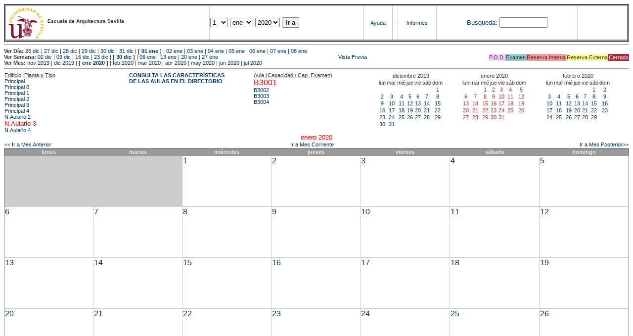

--- FILE ---
content_type: text/html; charset=
request_url: https://etsavirtual.us.es/mrbs/web/month.php?year=2020&month=01&area=203&room=22
body_size: 38769
content:
<!DOCTYPE HTML PUBLIC "-//W3C//DTD HTML 4.01 Transitional//EN"
                      "http://www.w3.org/TR/html4/loose.dtd">
<HTML>
  <HEAD>
    <LINK REL="stylesheet" href="mrbs.css" type="text/css">
    <META HTTP-EQUIV="Content-Type" content="text/html; charset=iso-8859-1">
    <META NAME="Robots" content="noindex">
    <TITLE>Sistema de Reserva de Espacios</TITLE>
    <SCRIPT LANGUAGE="JavaScript">

<!-- Begin

/*   Script inspired by "True Date Selector"
     Created by: Lee Hinder, lee.hinder@ntlworld.com

     Tested with Windows IE 6.0
     Tested with Linux Opera 7.21, Mozilla 1.3, Konqueror 3.1.0

*/

function daysInFebruary (year){
  // February has 28 days unless the year is divisible by four,
  // and if it is the turn of the century then the century year
  // must also be divisible by 400 when it has 29 days
  return (((year % 4 == 0) && ( (!(year % 100 == 0)) || (year % 400 == 0))) ? 29 : 28 );
}

//function for returning how many days there are in a month including leap years
function DaysInMonth(WhichMonth, WhichYear)
{
  var DaysInMonth = 31;
  if (WhichMonth == "4" || WhichMonth == "6" || WhichMonth == "9" || WhichMonth == "11")
    DaysInMonth = 30;
  if (WhichMonth == "2")
    DaysInMonth = daysInFebruary( WhichYear );
  return DaysInMonth;
}

//function to change the available days in a months
function ChangeOptionDays(formObj, prefix)
{
  var DaysObject = eval("formObj." + prefix + "day");
  var MonthObject = eval("formObj." + prefix + "month");
  var YearObject = eval("formObj." + prefix + "year");

  if (DaysObject.selectedIndex && DaysObject.options)
    { // The DOM2 standard way
    // alert("The DOM2 standard way");
    var DaySelIdx = DaysObject.selectedIndex;
    var Month = parseInt(MonthObject.options[MonthObject.selectedIndex].value);
    var Year = parseInt(YearObject.options[YearObject.selectedIndex].value);
    }
  else if (DaysObject.selectedIndex && DaysObject[DaysObject.selectedIndex])
    { // The legacy MRBS way
    // alert("The legacy MRBS way");
    var DaySelIdx = DaysObject.selectedIndex;
    var Month = parseInt(MonthObject[MonthObject.selectedIndex].value);
    var Year = parseInt(YearObject[YearObject.selectedIndex].value);
    }
  else if (DaysObject.value)
    { // Opera 6 stores the selectedIndex in property 'value'.
    // alert("The Opera 6 way");
    var DaySelIdx = parseInt(DaysObject.value);
    var Month = parseInt(MonthObject.options[MonthObject.value].value);
    var Year = parseInt(YearObject.options[YearObject.value].value);
    }

  // alert("Day="+(DaySelIdx+1)+" Month="+Month+" Year="+Year);

  var DaysForThisSelection = DaysInMonth(Month, Year);
  var CurrentDaysInSelection = DaysObject.length;
  if (CurrentDaysInSelection > DaysForThisSelection)
  {
    for (i=0; i<(CurrentDaysInSelection-DaysForThisSelection); i++)
    {
      DaysObject.options[DaysObject.options.length - 1] = null
    }
  }
  if (DaysForThisSelection > CurrentDaysInSelection)
  {
    for (i=0; i<DaysForThisSelection; i++)
    {
      DaysObject.options[i] = new Option(eval(i + 1));
    }
  }
  if (DaysObject.selectedIndex < 0) DaysObject.selectedIndex = 0;
  if (DaySelIdx >= DaysForThisSelection)
    DaysObject.selectedIndex = DaysForThisSelection-1;
  else
    DaysObject.selectedIndex = DaySelIdx;
}

  //  End -->
    </SCRIPT>
  </HEAD>
<BODY BGCOLOR="#ffffed" TEXT=black LINK="#5B69A6" VLINK="#5B69A6" ALINK=red>
	   
   
    <TABLE WIDTH="100%">
      <TR>
        <TD BGCOLOR="rgb(160,194,222)">
          <TABLE WIDTH="100%" BORDER=3>
            <TR>
              <TD CLASS="banner" BGCOLOR="#C0E0FF">
                <FONT SIZE=1>
                <IMG SRC="marca.jpg" align=middle> <B>Escuela de Arquitectura Sevilla</B><BR></FONT></TD>


                </FONT>
              </TD>
              <TD CLASS="banner" BGCOLOR="#C0E0FF">
                <FORM ACTION="day.php" METHOD=GET name="Form1">
                  <FONT SIZE=2>

                  <SELECT NAME="day">
                    <OPTION SELECTED>1
                    <OPTION>2
                    <OPTION>3
                    <OPTION>4
                    <OPTION>5
                    <OPTION>6
                    <OPTION>7
                    <OPTION>8
                    <OPTION>9
                    <OPTION>10
                    <OPTION>11
                    <OPTION>12
                    <OPTION>13
                    <OPTION>14
                    <OPTION>15
                    <OPTION>16
                    <OPTION>17
                    <OPTION>18
                    <OPTION>19
                    <OPTION>20
                    <OPTION>21
                    <OPTION>22
                    <OPTION>23
                    <OPTION>24
                    <OPTION>25
                    <OPTION>26
                    <OPTION>27
                    <OPTION>28
                    <OPTION>29
                    <OPTION>30
                    <OPTION>31
                  </SELECT>

                  <SELECT NAME="month" onchange="ChangeOptionDays(this.form,'')">
                    <OPTION VALUE="1" SELECTED>ene
                    <OPTION VALUE="2">feb
                    <OPTION VALUE="3">mar
                    <OPTION VALUE="4">abr
                    <OPTION VALUE="5">may
                    <OPTION VALUE="6">jun
                    <OPTION VALUE="7">jul
                    <OPTION VALUE="8">ago
                    <OPTION VALUE="9">sep
                    <OPTION VALUE="10">oct
                    <OPTION VALUE="11">nov
                    <OPTION VALUE="12">dic
                  </SELECT>
	          <SELECT NAME="year" onchange="ChangeOptionDays(this.form,'')">
                    <OPTION VALUE="2015">2015
                    <OPTION VALUE="2016">2016
                    <OPTION VALUE="2017">2017
                    <OPTION VALUE="2018">2018
                    <OPTION VALUE="2019">2019
                    <OPTION VALUE="2020" SELECTED>2020
                    <OPTION VALUE="2021">2021
                    <OPTION VALUE="2022">2022
                    <OPTION VALUE="2023">2023
                    <OPTION VALUE="2024">2024
                    <OPTION VALUE="2025">2025
                    <OPTION VALUE="2026">2026
                    <OPTION VALUE="2027">2027
                    <OPTION VALUE="2028">2028
                    <OPTION VALUE="2029">2029
                    <OPTION VALUE="2030">2030
                    <OPTION VALUE="2031">2031
                  </SELECT>
                    <INPUT TYPE=HIDDEN NAME=area VALUE=203>
	            <SCRIPT LANGUAGE="JavaScript">
                    <!--
                    // fix number of days for the $month/$year that you start with
                    ChangeOptionDays(document.Form1, ''); // Note: The 2nd arg must match the first in the call to genDateSelector above.
                    // -->
                    </SCRIPT>
                    <INPUT TYPE=SUBMIT VALUE="Ir a">
                  </FONT>
                </FORM>
              </TD>
              <TD CLASS="banner" BGCOLOR="#C0E0FF" ALIGN=CENTER>
                <A HREF="help.php?day=1&month=01&year=2020">Ayuda</A>
              </TD>
              <TD CLASS="banner" BGCOLOR="C0E0FF" ALIGN=CENTER>
                <A HREF="admin.php?day=1&month=01&year=2020">-</A>
              </TD>
              <TD CLASS="banner" BGCOLOR="#C0E0FF" ALIGN=CENTER>
                <A HREF="report.php">Informes</A>
              </TD>
              <TD CLASS="banner" BGCOLOR="#C0E0FF" ALIGN=CENTER>
                <FORM METHOD=GET ACTION="search.php">
                  <FONT SIZE=2>
                    <A HREF="search.php?advanced=1">B&uacute;squeda:</A>
                  </FONT>
                  <INPUT TYPE=TEXT   NAME="search_str" VALUE="" SIZE=10>
                  <INPUT TYPE=HIDDEN NAME=day        VALUE="1"        >
                  <INPUT TYPE=HIDDEN NAME=month      VALUE="01"        >
                  <INPUT TYPE=HIDDEN NAME=year       VALUE="2020"        >

                  <INPUT TYPE=HIDDEN NAME=area VALUE=203>
                </FORM>
              </TD>
              <TD CLASS="banner" BGCOLOR="#C0E0FF" ALIGN=CENTER>
                <br>
                <FORM METHOD=POST ACTION="admin.php">
                  <input type="hidden" name="TargetURL" value="month.php?year=2020&month=01&area=203&room=22" />
                  <input type="hidden" name="Action" value="QueryName" />
                  <input type="submit" style="background-color:white; border:none; color:white" value=" Entrar " />
                </FORM>
              </TD>
            </TR>
          </TABLE>
	 </TD>
      </TR>
    </TABLE>

<HR><B>Ver D&iacute;a:</B>
<a href="day.php?year=2019&month=12&day=26&area=203">26 dic</a>
 | <a href="day.php?year=2019&month=12&day=27&area=203">27 dic</a>
 | <a href="day.php?year=2019&month=12&day=28&area=203">28 dic</a>
 | <a href="day.php?year=2019&month=12&day=29&area=203">29 dic</a>
 | <a href="day.php?year=2019&month=12&day=30&area=203">30 dic</a>
 | <a href="day.php?year=2019&month=12&day=31&area=203">31 dic</a>
 | <b>[ <a href="day.php?year=2020&month=01&day=01&area=203">01 ene</a>
]</b>  | <a href="day.php?year=2020&month=01&day=02&area=203">02 ene</a>
 | <a href="day.php?year=2020&month=01&day=03&area=203">03 ene</a>
 | <a href="day.php?year=2020&month=01&day=04&area=203">04 ene</a>
 | <a href="day.php?year=2020&month=01&day=05&area=203">05 ene</a>
 | <a href="day.php?year=2020&month=01&day=06&area=203">06 ene</a>
 | <a href="day.php?year=2020&month=01&day=07&area=203">07 ene</a>
 | <a href="day.php?year=2020&month=01&day=08&area=203">08 ene</a>
<BR><B>Ver Semana:</B>
<a href="week.php?year=2019&month=12&day=02&area=203&room=22">02 dic</a>
 | <a href="week.php?year=2019&month=12&day=09&area=203&room=22">09 dic</a>
 | <a href="week.php?year=2019&month=12&day=16&area=203&room=22">16 dic</a>
 | <a href="week.php?year=2019&month=12&day=23&area=203&room=22">23 dic</a>
 | <b>[ <a href="week.php?year=2019&month=12&day=30&area=203&room=22">30 dic</a>
]</b>  | <a href="week.php?year=2020&month=01&day=06&area=203&room=22">06 ene</a>
 | <a href="week.php?year=2020&month=01&day=13&area=203&room=22">13 ene</a>
 | <a href="week.php?year=2020&month=01&day=20&area=203&room=22">20 ene</a>
 | <a href="week.php?year=2020&month=01&day=27&area=203&room=22">27 ene</a>
<table VALIGN=Bottom ALIGN=Right  border=0><tr>
<td class="A" bgcolor="#FFCCFF" style="white-space:nowrap;">P.O.D.</td>
<td class="B" bgcolor="#99CCCC" style="white-space:nowrap;">Examen</td>
<td class="C" bgcolor="#FF9999" style="white-space:nowrap;">Reserva Interna</td>
<td class="D" bgcolor="#FFFF99" style="white-space:nowrap;">Reserva Externa</td>
<td class="F" bgcolor="#FFCC99" style="white-space:nowrap;"><FONT COLOR=white>Cerrado</FONT></td>
</table>
 <a href="month.php?year=2020&month=01&area=203&room=22&pview=1">                                                                                Vista Previa</a><BR><B>Ver Mes:</B>
<a href="month.php?year=2019&month=11&area=203&room=22">nov 2019</a>
 | <a href="month.php?year=2019&month=12&area=203&room=22">dic 2019</a>
 | <b>[ <a href="month.php?year=2020&month=01&area=203&room=22">ene 2020</a>
]</b>  | <a href="month.php?year=2020&month=02&area=203&room=22">feb 2020</a>
 | <a href="month.php?year=2020&month=03&area=203&room=22">mar 2020</a>
 | <a href="month.php?year=2020&month=04&area=203&room=22">abr 2020</a>
 | <a href="month.php?year=2020&month=05&area=203&room=22">may 2020</a>
 | <a href="month.php?year=2020&month=06&area=203&room=22">jun 2020</a>
 | <a href="month.php?year=2020&month=07&area=203&room=22">jul 2020</a>


<HR>

</BODY>
</HTML><table width="100%"><tr><td width="20%"><u>Edificio, Planta y Tipo</u><br><a href="month.php?year=2020&month=01&area=99"> Principal</a><br>
<a href="month.php?year=2020&month=01&area=100"> Principal 0</a><br>
<a href="month.php?year=2020&month=01&area=101"> Principal 1</a><br>
<a href="month.php?year=2020&month=01&area=102"> Principal 2</a><br>
<a href="month.php?year=2020&month=01&area=103"> Principal 3</a><br>
<a href="month.php?year=2020&month=01&area=104"> Principal 4</a><br>
<a href="month.php?year=2020&month=01&area=448">N.Aulario 2</a><br>
<a href="month.php?year=2020&month=01&area=203"><font size="2" color="red">N.Aulario 3</font></a><br>
<a href="month.php?year=2020&month=01&area=204">N.Aulario 4</a><br>
</td>
<td width="20%"><font style='font-weight: bold;'><a href='http://etsa.us.es/recursos/aulas/' target='_blank'>CONSULTA LAS CARACTERÍSTICAS </BR>DE LAS AULAS EN EL DIRECTORIO </td></font><td width="20%"><u>Aula (Capacidad / Cap. Examen)</u><br><a href="month.php?year=2020&month=01&area=203&room=22"><font size="3" color="red">B3001</font></a><br>
<a href="month.php?year=2020&month=01&area=203&room=23">B3002</a><br>
<a href="month.php?year=2020&month=01&area=203&room=62">B3003</a><br>
<a href="month.php?year=2020&month=01&area=203&room=63">B3004</a><br>
</td>
<td><table class="calendar">
<tr>
<td align=center valign=top class="calendarHeader" colspan=7>diciembre&nbsp;2019</td>
</tr>
<tr>
<td align=center valign=top class="calendarHeader">lun</td>
<td align=center valign=top class="calendarHeader">mar</td>
<td align=center valign=top class="calendarHeader">mié</td>
<td align=center valign=top class="calendarHeader">jue</td>
<td align=center valign=top class="calendarHeader">vie</td>
<td align=center valign=top class="calendarHeader">sáb</td>
<td align=center valign=top class="calendarHeader">dom</td>
</tr>
<tr>
<td class="calendar" align="center" valign="top">&nbsp;</td>
<td class="calendar" align="center" valign="top">&nbsp;</td>
<td class="calendar" align="center" valign="top">&nbsp;</td>
<td class="calendar" align="center" valign="top">&nbsp;</td>
<td class="calendar" align="center" valign="top">&nbsp;</td>
<td class="calendar" align="center" valign="top">&nbsp;</td>
<td class="calendar" align="center" valign="top"><a href="month.php?year=2019&month=12&day=1&area=203&room=22">1</a></td>
</tr>
<tr>
<td class="calendar" align="center" valign="top"><a href="month.php?year=2019&month=12&day=2&area=203&room=22">2</a></td>
<td class="calendar" align="center" valign="top"><a href="month.php?year=2019&month=12&day=3&area=203&room=22">3</a></td>
<td class="calendar" align="center" valign="top"><a href="month.php?year=2019&month=12&day=4&area=203&room=22">4</a></td>
<td class="calendar" align="center" valign="top"><a href="month.php?year=2019&month=12&day=5&area=203&room=22">5</a></td>
<td class="calendar" align="center" valign="top"><a href="month.php?year=2019&month=12&day=6&area=203&room=22">6</a></td>
<td class="calendar" align="center" valign="top"><a href="month.php?year=2019&month=12&day=7&area=203&room=22">7</a></td>
<td class="calendar" align="center" valign="top"><a href="month.php?year=2019&month=12&day=8&area=203&room=22">8</a></td>
</tr>
<tr>
<td class="calendar" align="center" valign="top"><a href="month.php?year=2019&month=12&day=9&area=203&room=22">9</a></td>
<td class="calendar" align="center" valign="top"><a href="month.php?year=2019&month=12&day=10&area=203&room=22">10</a></td>
<td class="calendar" align="center" valign="top"><a href="month.php?year=2019&month=12&day=11&area=203&room=22">11</a></td>
<td class="calendar" align="center" valign="top"><a href="month.php?year=2019&month=12&day=12&area=203&room=22">12</a></td>
<td class="calendar" align="center" valign="top"><a href="month.php?year=2019&month=12&day=13&area=203&room=22">13</a></td>
<td class="calendar" align="center" valign="top"><a href="month.php?year=2019&month=12&day=14&area=203&room=22">14</a></td>
<td class="calendar" align="center" valign="top"><a href="month.php?year=2019&month=12&day=15&area=203&room=22">15</a></td>
</tr>
<tr>
<td class="calendar" align="center" valign="top"><a href="month.php?year=2019&month=12&day=16&area=203&room=22">16</a></td>
<td class="calendar" align="center" valign="top"><a href="month.php?year=2019&month=12&day=17&area=203&room=22">17</a></td>
<td class="calendar" align="center" valign="top"><a href="month.php?year=2019&month=12&day=18&area=203&room=22">18</a></td>
<td class="calendar" align="center" valign="top"><a href="month.php?year=2019&month=12&day=19&area=203&room=22">19</a></td>
<td class="calendar" align="center" valign="top"><a href="month.php?year=2019&month=12&day=20&area=203&room=22">20</a></td>
<td class="calendar" align="center" valign="top"><a href="month.php?year=2019&month=12&day=21&area=203&room=22">21</a></td>
<td class="calendar" align="center" valign="top"><a href="month.php?year=2019&month=12&day=22&area=203&room=22">22</a></td>
</tr>
<tr>
<td class="calendar" align="center" valign="top"><a href="month.php?year=2019&month=12&day=23&area=203&room=22">23</a></td>
<td class="calendar" align="center" valign="top"><a href="month.php?year=2019&month=12&day=24&area=203&room=22">24</a></td>
<td class="calendar" align="center" valign="top"><a href="month.php?year=2019&month=12&day=25&area=203&room=22">25</a></td>
<td class="calendar" align="center" valign="top"><a href="month.php?year=2019&month=12&day=26&area=203&room=22">26</a></td>
<td class="calendar" align="center" valign="top"><a href="month.php?year=2019&month=12&day=27&area=203&room=22">27</a></td>
<td class="calendar" align="center" valign="top"><a href="month.php?year=2019&month=12&day=28&area=203&room=22">28</a></td>
<td class="calendar" align="center" valign="top"><a href="month.php?year=2019&month=12&day=29&area=203&room=22">29</a></td>
</tr>
<tr>
<td class="calendar" align="center" valign="top"><a href="month.php?year=2019&month=12&day=30&area=203&room=22">30</a></td>
<td class="calendar" align="center" valign="top"><a href="month.php?year=2019&month=12&day=31&area=203&room=22">31</a></td>
<td class="calendar" align="center" valign="top">&nbsp;</td>
<td class="calendar" align="center" valign="top">&nbsp;</td>
<td class="calendar" align="center" valign="top">&nbsp;</td>
<td class="calendar" align="center" valign="top">&nbsp;</td>
<td class="calendar" align="center" valign="top">&nbsp;</td>
</tr>
</table>
</td><td><table class="calendar">
<tr>
<td align=center valign=top class="calendarHeader" colspan=7>enero&nbsp;2020</td>
</tr>
<tr>
<td align=center valign=top class="calendarHeader">lun</td>
<td align=center valign=top class="calendarHeader">mar</td>
<td align=center valign=top class="calendarHeader">mié</td>
<td align=center valign=top class="calendarHeader">jue</td>
<td align=center valign=top class="calendarHeader">vie</td>
<td align=center valign=top class="calendarHeader">sáb</td>
<td align=center valign=top class="calendarHeader">dom</td>
</tr>
<tr>
<td class="calendar" align="center" valign="top">&nbsp;</td>
<td class="calendar" align="center" valign="top">&nbsp;</td>
<td class="calendar" align="center" valign="top"><a href="month.php?year=2020&month=01&day=1&area=203&room=22"><font class="calendarHighlight">1</font></a></td>
<td class="calendar" align="center" valign="top"><a href="month.php?year=2020&month=01&day=2&area=203&room=22"><font class="calendarHighlight">2</font></a></td>
<td class="calendar" align="center" valign="top"><a href="month.php?year=2020&month=01&day=3&area=203&room=22"><font class="calendarHighlight">3</font></a></td>
<td class="calendar" align="center" valign="top"><a href="month.php?year=2020&month=01&day=4&area=203&room=22"><font class="calendarHighlight">4</font></a></td>
<td class="calendar" align="center" valign="top"><a href="month.php?year=2020&month=01&day=5&area=203&room=22"><font class="calendarHighlight">5</font></a></td>
</tr>
<tr>
<td class="calendar" align="center" valign="top"><a href="month.php?year=2020&month=01&day=6&area=203&room=22"><font class="calendarHighlight">6</font></a></td>
<td class="calendar" align="center" valign="top"><a href="month.php?year=2020&month=01&day=7&area=203&room=22"><font class="calendarHighlight">7</font></a></td>
<td class="calendar" align="center" valign="top"><a href="month.php?year=2020&month=01&day=8&area=203&room=22"><font class="calendarHighlight">8</font></a></td>
<td class="calendar" align="center" valign="top"><a href="month.php?year=2020&month=01&day=9&area=203&room=22"><font class="calendarHighlight">9</font></a></td>
<td class="calendar" align="center" valign="top"><a href="month.php?year=2020&month=01&day=10&area=203&room=22"><font class="calendarHighlight">10</font></a></td>
<td class="calendar" align="center" valign="top"><a href="month.php?year=2020&month=01&day=11&area=203&room=22"><font class="calendarHighlight">11</font></a></td>
<td class="calendar" align="center" valign="top"><a href="month.php?year=2020&month=01&day=12&area=203&room=22"><font class="calendarHighlight">12</font></a></td>
</tr>
<tr>
<td class="calendar" align="center" valign="top"><a href="month.php?year=2020&month=01&day=13&area=203&room=22"><font class="calendarHighlight">13</font></a></td>
<td class="calendar" align="center" valign="top"><a href="month.php?year=2020&month=01&day=14&area=203&room=22"><font class="calendarHighlight">14</font></a></td>
<td class="calendar" align="center" valign="top"><a href="month.php?year=2020&month=01&day=15&area=203&room=22"><font class="calendarHighlight">15</font></a></td>
<td class="calendar" align="center" valign="top"><a href="month.php?year=2020&month=01&day=16&area=203&room=22"><font class="calendarHighlight">16</font></a></td>
<td class="calendar" align="center" valign="top"><a href="month.php?year=2020&month=01&day=17&area=203&room=22"><font class="calendarHighlight">17</font></a></td>
<td class="calendar" align="center" valign="top"><a href="month.php?year=2020&month=01&day=18&area=203&room=22"><font class="calendarHighlight">18</font></a></td>
<td class="calendar" align="center" valign="top"><a href="month.php?year=2020&month=01&day=19&area=203&room=22"><font class="calendarHighlight">19</font></a></td>
</tr>
<tr>
<td class="calendar" align="center" valign="top"><a href="month.php?year=2020&month=01&day=20&area=203&room=22"><font class="calendarHighlight">20</font></a></td>
<td class="calendar" align="center" valign="top"><a href="month.php?year=2020&month=01&day=21&area=203&room=22"><font class="calendarHighlight">21</font></a></td>
<td class="calendar" align="center" valign="top"><a href="month.php?year=2020&month=01&day=22&area=203&room=22"><font class="calendarHighlight">22</font></a></td>
<td class="calendar" align="center" valign="top"><a href="month.php?year=2020&month=01&day=23&area=203&room=22"><font class="calendarHighlight">23</font></a></td>
<td class="calendar" align="center" valign="top"><a href="month.php?year=2020&month=01&day=24&area=203&room=22"><font class="calendarHighlight">24</font></a></td>
<td class="calendar" align="center" valign="top"><a href="month.php?year=2020&month=01&day=25&area=203&room=22"><font class="calendarHighlight">25</font></a></td>
<td class="calendar" align="center" valign="top"><a href="month.php?year=2020&month=01&day=26&area=203&room=22"><font class="calendarHighlight">26</font></a></td>
</tr>
<tr>
<td class="calendar" align="center" valign="top"><a href="month.php?year=2020&month=01&day=27&area=203&room=22"><font class="calendarHighlight">27</font></a></td>
<td class="calendar" align="center" valign="top"><a href="month.php?year=2020&month=01&day=28&area=203&room=22"><font class="calendarHighlight">28</font></a></td>
<td class="calendar" align="center" valign="top"><a href="month.php?year=2020&month=01&day=29&area=203&room=22"><font class="calendarHighlight">29</font></a></td>
<td class="calendar" align="center" valign="top"><a href="month.php?year=2020&month=01&day=30&area=203&room=22"><font class="calendarHighlight">30</font></a></td>
<td class="calendar" align="center" valign="top"><a href="month.php?year=2020&month=01&day=31&area=203&room=22"><font class="calendarHighlight">31</font></a></td>
<td class="calendar" align="center" valign="top">&nbsp;</td>
<td class="calendar" align="center" valign="top">&nbsp;</td>
</tr>
</table>
</td><td><table class="calendar">
<tr>
<td align=center valign=top class="calendarHeader" colspan=7>febrero&nbsp;2020</td>
</tr>
<tr>
<td align=center valign=top class="calendarHeader">lun</td>
<td align=center valign=top class="calendarHeader">mar</td>
<td align=center valign=top class="calendarHeader">mié</td>
<td align=center valign=top class="calendarHeader">jue</td>
<td align=center valign=top class="calendarHeader">vie</td>
<td align=center valign=top class="calendarHeader">sáb</td>
<td align=center valign=top class="calendarHeader">dom</td>
</tr>
<tr>
<td class="calendar" align="center" valign="top">&nbsp;</td>
<td class="calendar" align="center" valign="top">&nbsp;</td>
<td class="calendar" align="center" valign="top">&nbsp;</td>
<td class="calendar" align="center" valign="top">&nbsp;</td>
<td class="calendar" align="center" valign="top">&nbsp;</td>
<td class="calendar" align="center" valign="top"><a href="month.php?year=2020&month=02&day=1&area=203&room=22">1</a></td>
<td class="calendar" align="center" valign="top"><a href="month.php?year=2020&month=02&day=2&area=203&room=22">2</a></td>
</tr>
<tr>
<td class="calendar" align="center" valign="top"><a href="month.php?year=2020&month=02&day=3&area=203&room=22">3</a></td>
<td class="calendar" align="center" valign="top"><a href="month.php?year=2020&month=02&day=4&area=203&room=22">4</a></td>
<td class="calendar" align="center" valign="top"><a href="month.php?year=2020&month=02&day=5&area=203&room=22">5</a></td>
<td class="calendar" align="center" valign="top"><a href="month.php?year=2020&month=02&day=6&area=203&room=22">6</a></td>
<td class="calendar" align="center" valign="top"><a href="month.php?year=2020&month=02&day=7&area=203&room=22">7</a></td>
<td class="calendar" align="center" valign="top"><a href="month.php?year=2020&month=02&day=8&area=203&room=22">8</a></td>
<td class="calendar" align="center" valign="top"><a href="month.php?year=2020&month=02&day=9&area=203&room=22">9</a></td>
</tr>
<tr>
<td class="calendar" align="center" valign="top"><a href="month.php?year=2020&month=02&day=10&area=203&room=22">10</a></td>
<td class="calendar" align="center" valign="top"><a href="month.php?year=2020&month=02&day=11&area=203&room=22">11</a></td>
<td class="calendar" align="center" valign="top"><a href="month.php?year=2020&month=02&day=12&area=203&room=22">12</a></td>
<td class="calendar" align="center" valign="top"><a href="month.php?year=2020&month=02&day=13&area=203&room=22">13</a></td>
<td class="calendar" align="center" valign="top"><a href="month.php?year=2020&month=02&day=14&area=203&room=22">14</a></td>
<td class="calendar" align="center" valign="top"><a href="month.php?year=2020&month=02&day=15&area=203&room=22">15</a></td>
<td class="calendar" align="center" valign="top"><a href="month.php?year=2020&month=02&day=16&area=203&room=22">16</a></td>
</tr>
<tr>
<td class="calendar" align="center" valign="top"><a href="month.php?year=2020&month=02&day=17&area=203&room=22">17</a></td>
<td class="calendar" align="center" valign="top"><a href="month.php?year=2020&month=02&day=18&area=203&room=22">18</a></td>
<td class="calendar" align="center" valign="top"><a href="month.php?year=2020&month=02&day=19&area=203&room=22">19</a></td>
<td class="calendar" align="center" valign="top"><a href="month.php?year=2020&month=02&day=20&area=203&room=22">20</a></td>
<td class="calendar" align="center" valign="top"><a href="month.php?year=2020&month=02&day=21&area=203&room=22">21</a></td>
<td class="calendar" align="center" valign="top"><a href="month.php?year=2020&month=02&day=22&area=203&room=22">22</a></td>
<td class="calendar" align="center" valign="top"><a href="month.php?year=2020&month=02&day=23&area=203&room=22">23</a></td>
</tr>
<tr>
<td class="calendar" align="center" valign="top"><a href="month.php?year=2020&month=02&day=24&area=203&room=22">24</a></td>
<td class="calendar" align="center" valign="top"><a href="month.php?year=2020&month=02&day=25&area=203&room=22">25</a></td>
<td class="calendar" align="center" valign="top"><a href="month.php?year=2020&month=02&day=26&area=203&room=22">26</a></td>
<td class="calendar" align="center" valign="top"><a href="month.php?year=2020&month=02&day=27&area=203&room=22">27</a></td>
<td class="calendar" align="center" valign="top"><a href="month.php?year=2020&month=02&day=28&area=203&room=22">28</a></td>
<td class="calendar" align="center" valign="top"><a href="month.php?year=2020&month=02&day=29&area=203&room=22">29</a></td>
<td class="calendar" align="center" valign="top">&nbsp;</td>
</tr>
</table>
</td></tr></table>
<center><font size="2" color="red">enero 2020</font></a><br></center>
<table width="100%"><tr><td>
      <a href="month.php?year=2019&month=12&area=203&room=22">
      &lt;&lt; Ir a Mes Anterior</a></td>
      <td align=center><a href="month.php?area=203&room=22">Ir a Mes Corriente</a></td>
      <td align=right><a href="month.php?year=2020&month=2&area=203&room=22">
      Ir a Mes Posterior&gt;&gt;</a></td></tr></table><SCRIPT language="JavaScript" type="text/javascript" src="xbLib.js"></SCRIPT>
<SCRIPT language="JavaScript">InitActiveCell(true, false, false, "hybrid", "Selecciona una Casilla para hacer una Reserva.");</SCRIPT>
<table border="1" cellspacing="0" width="100%">
<tr><th width="14%">lunes</th><th width="14%">martes</th><th width="14%">miércoles</th><th width="14%">jueves</th><th width="14%">viernes</th><th width="14%">sábado</th><th width="14%">domingo</th></tr><tr>
<td bgcolor="#cccccc" height=100>&nbsp;</td>
<td bgcolor="#cccccc" height=100>&nbsp;</td>
<td valign=top height=100 class="month"><div class="monthday"><a href="day.php?year=2020&month=01&day=1&area=203">1</a>&nbsp;
</div><br><SCRIPT language="JavaScript">
<!--
BeginActiveCell();
// -->
</SCRIPT><SCRIPT language="JavaScript">
<!--
EndActiveCell();
// -->
</SCRIPT></td>
<td valign=top height=100 class="month"><div class="monthday"><a href="day.php?year=2020&month=01&day=2&area=203">2</a>&nbsp;
</div><br><SCRIPT language="JavaScript">
<!--
BeginActiveCell();
// -->
</SCRIPT><SCRIPT language="JavaScript">
<!--
EndActiveCell();
// -->
</SCRIPT></td>
<td valign=top height=100 class="month"><div class="monthday"><a href="day.php?year=2020&month=01&day=3&area=203">3</a>&nbsp;
</div><br><SCRIPT language="JavaScript">
<!--
BeginActiveCell();
// -->
</SCRIPT><SCRIPT language="JavaScript">
<!--
EndActiveCell();
// -->
</SCRIPT></td>
<td valign=top height=100 class="month"><div class="monthday"><a href="day.php?year=2020&month=01&day=4&area=203">4</a>&nbsp;
</div><br><SCRIPT language="JavaScript">
<!--
BeginActiveCell();
// -->
</SCRIPT><SCRIPT language="JavaScript">
<!--
EndActiveCell();
// -->
</SCRIPT></td>
<td valign=top height=100 class="month"><div class="monthday"><a href="day.php?year=2020&month=01&day=5&area=203">5</a>&nbsp;
</div><br><SCRIPT language="JavaScript">
<!--
BeginActiveCell();
// -->
</SCRIPT><SCRIPT language="JavaScript">
<!--
EndActiveCell();
// -->
</SCRIPT></td>
</tr><tr>
<td valign=top height=100 class="month"><div class="monthday"><a href="day.php?year=2020&month=01&day=6&area=203">6</a>&nbsp;
</div><br><SCRIPT language="JavaScript">
<!--
BeginActiveCell();
// -->
</SCRIPT><SCRIPT language="JavaScript">
<!--
EndActiveCell();
// -->
</SCRIPT></td>
<td valign=top height=100 class="month"><div class="monthday"><a href="day.php?year=2020&month=01&day=7&area=203">7</a>&nbsp;
</div><br><SCRIPT language="JavaScript">
<!--
BeginActiveCell();
// -->
</SCRIPT><SCRIPT language="JavaScript">
<!--
EndActiveCell();
// -->
</SCRIPT></td>
<td valign=top height=100 class="month"><div class="monthday"><a href="day.php?year=2020&month=01&day=8&area=203">8</a>&nbsp;
</div><br><SCRIPT language="JavaScript">
<!--
BeginActiveCell();
// -->
</SCRIPT><SCRIPT language="JavaScript">
<!--
EndActiveCell();
// -->
</SCRIPT></td>
<td valign=top height=100 class="month"><div class="monthday"><a href="day.php?year=2020&month=01&day=9&area=203">9</a>&nbsp;
</div><br><SCRIPT language="JavaScript">
<!--
BeginActiveCell();
// -->
</SCRIPT><SCRIPT language="JavaScript">
<!--
EndActiveCell();
// -->
</SCRIPT></td>
<td valign=top height=100 class="month"><div class="monthday"><a href="day.php?year=2020&month=01&day=10&area=203">10</a>&nbsp;
</div><br><SCRIPT language="JavaScript">
<!--
BeginActiveCell();
// -->
</SCRIPT><SCRIPT language="JavaScript">
<!--
EndActiveCell();
// -->
</SCRIPT></td>
<td valign=top height=100 class="month"><div class="monthday"><a href="day.php?year=2020&month=01&day=11&area=203">11</a>&nbsp;
</div><br><SCRIPT language="JavaScript">
<!--
BeginActiveCell();
// -->
</SCRIPT><SCRIPT language="JavaScript">
<!--
EndActiveCell();
// -->
</SCRIPT></td>
<td valign=top height=100 class="month"><div class="monthday"><a href="day.php?year=2020&month=01&day=12&area=203">12</a>&nbsp;
</div><br><SCRIPT language="JavaScript">
<!--
BeginActiveCell();
// -->
</SCRIPT><SCRIPT language="JavaScript">
<!--
EndActiveCell();
// -->
</SCRIPT></td>
</tr><tr>
<td valign=top height=100 class="month"><div class="monthday"><a href="day.php?year=2020&month=01&day=13&area=203">13</a>&nbsp;
</div><br><SCRIPT language="JavaScript">
<!--
BeginActiveCell();
// -->
</SCRIPT><SCRIPT language="JavaScript">
<!--
EndActiveCell();
// -->
</SCRIPT></td>
<td valign=top height=100 class="month"><div class="monthday"><a href="day.php?year=2020&month=01&day=14&area=203">14</a>&nbsp;
</div><br><SCRIPT language="JavaScript">
<!--
BeginActiveCell();
// -->
</SCRIPT><SCRIPT language="JavaScript">
<!--
EndActiveCell();
// -->
</SCRIPT></td>
<td valign=top height=100 class="month"><div class="monthday"><a href="day.php?year=2020&month=01&day=15&area=203">15</a>&nbsp;
</div><br><SCRIPT language="JavaScript">
<!--
BeginActiveCell();
// -->
</SCRIPT><SCRIPT language="JavaScript">
<!--
EndActiveCell();
// -->
</SCRIPT></td>
<td valign=top height=100 class="month"><div class="monthday"><a href="day.php?year=2020&month=01&day=16&area=203">16</a>&nbsp;
</div><br><SCRIPT language="JavaScript">
<!--
BeginActiveCell();
// -->
</SCRIPT><SCRIPT language="JavaScript">
<!--
EndActiveCell();
// -->
</SCRIPT></td>
<td valign=top height=100 class="month"><div class="monthday"><a href="day.php?year=2020&month=01&day=17&area=203">17</a>&nbsp;
</div><br><SCRIPT language="JavaScript">
<!--
BeginActiveCell();
// -->
</SCRIPT><SCRIPT language="JavaScript">
<!--
EndActiveCell();
// -->
</SCRIPT></td>
<td valign=top height=100 class="month"><div class="monthday"><a href="day.php?year=2020&month=01&day=18&area=203">18</a>&nbsp;
</div><br><SCRIPT language="JavaScript">
<!--
BeginActiveCell();
// -->
</SCRIPT><SCRIPT language="JavaScript">
<!--
EndActiveCell();
// -->
</SCRIPT></td>
<td valign=top height=100 class="month"><div class="monthday"><a href="day.php?year=2020&month=01&day=19&area=203">19</a>&nbsp;
</div><br><SCRIPT language="JavaScript">
<!--
BeginActiveCell();
// -->
</SCRIPT><SCRIPT language="JavaScript">
<!--
EndActiveCell();
// -->
</SCRIPT></td>
</tr><tr>
<td valign=top height=100 class="month"><div class="monthday"><a href="day.php?year=2020&month=01&day=20&area=203">20</a>&nbsp;
</div><br><SCRIPT language="JavaScript">
<!--
BeginActiveCell();
// -->
</SCRIPT><SCRIPT language="JavaScript">
<!--
EndActiveCell();
// -->
</SCRIPT></td>
<td valign=top height=100 class="month"><div class="monthday"><a href="day.php?year=2020&month=01&day=21&area=203">21</a>&nbsp;
</div><br><SCRIPT language="JavaScript">
<!--
BeginActiveCell();
// -->
</SCRIPT><SCRIPT language="JavaScript">
<!--
EndActiveCell();
// -->
</SCRIPT></td>
<td valign=top height=100 class="month"><div class="monthday"><a href="day.php?year=2020&month=01&day=22&area=203">22</a>&nbsp;
</div><br><SCRIPT language="JavaScript">
<!--
BeginActiveCell();
// -->
</SCRIPT><SCRIPT language="JavaScript">
<!--
EndActiveCell();
// -->
</SCRIPT></td>
<td valign=top height=100 class="month"><div class="monthday"><a href="day.php?year=2020&month=01&day=23&area=203">23</a>&nbsp;
</div><br><SCRIPT language="JavaScript">
<!--
BeginActiveCell();
// -->
</SCRIPT><SCRIPT language="JavaScript">
<!--
EndActiveCell();
// -->
</SCRIPT></td>
<td valign=top height=100 class="month"><div class="monthday"><a href="day.php?year=2020&month=01&day=24&area=203">24</a>&nbsp;
</div><br><SCRIPT language="JavaScript">
<!--
BeginActiveCell();
// -->
</SCRIPT><SCRIPT language="JavaScript">
<!--
EndActiveCell();
// -->
</SCRIPT></td>
<td valign=top height=100 class="month"><div class="monthday"><a href="day.php?year=2020&month=01&day=25&area=203">25</a>&nbsp;
</div><br><SCRIPT language="JavaScript">
<!--
BeginActiveCell();
// -->
</SCRIPT><SCRIPT language="JavaScript">
<!--
EndActiveCell();
// -->
</SCRIPT></td>
<td valign=top height=100 class="month"><div class="monthday"><a href="day.php?year=2020&month=01&day=26&area=203">26</a>&nbsp;
</div><br><SCRIPT language="JavaScript">
<!--
BeginActiveCell();
// -->
</SCRIPT><SCRIPT language="JavaScript">
<!--
EndActiveCell();
// -->
</SCRIPT></td>
</tr><tr>
<td valign=top height=100 class="month"><div class="monthday"><a href="day.php?year=2020&month=01&day=27&area=203">27</a>&nbsp;
</div><br><SCRIPT language="JavaScript">
<!--
BeginActiveCell();
// -->
</SCRIPT><SCRIPT language="JavaScript">
<!--
EndActiveCell();
// -->
</SCRIPT></td>
<td valign=top height=100 class="month"><div class="monthday"><a href="day.php?year=2020&month=01&day=28&area=203">28</a>&nbsp;
</div><br><SCRIPT language="JavaScript">
<!--
BeginActiveCell();
// -->
</SCRIPT><SCRIPT language="JavaScript">
<!--
EndActiveCell();
// -->
</SCRIPT></td>
<td valign=top height=100 class="month"><div class="monthday"><a href="day.php?year=2020&month=01&day=29&area=203">29</a>&nbsp;
</div><br><SCRIPT language="JavaScript">
<!--
BeginActiveCell();
// -->
</SCRIPT><SCRIPT language="JavaScript">
<!--
EndActiveCell();
// -->
</SCRIPT></td>
<td valign=top height=100 class="month"><div class="monthday"><a href="day.php?year=2020&month=01&day=30&area=203">30</a>&nbsp;
</div><br><SCRIPT language="JavaScript">
<!--
BeginActiveCell();
// -->
</SCRIPT><SCRIPT language="JavaScript">
<!--
EndActiveCell();
// -->
</SCRIPT></td>
<td valign=top height=100 class="month"><div class="monthday"><a href="day.php?year=2020&month=01&day=31&area=203">31</a>&nbsp;
</div><br><SCRIPT language="JavaScript">
<!--
BeginActiveCell();
// -->
</SCRIPT><SCRIPT language="JavaScript">
<!--
EndActiveCell();
// -->
</SCRIPT></td>
<td bgcolor="#cccccc" height=100>&nbsp;</td>
<td bgcolor="#cccccc" height=100>&nbsp;</td>
</tr></table>
